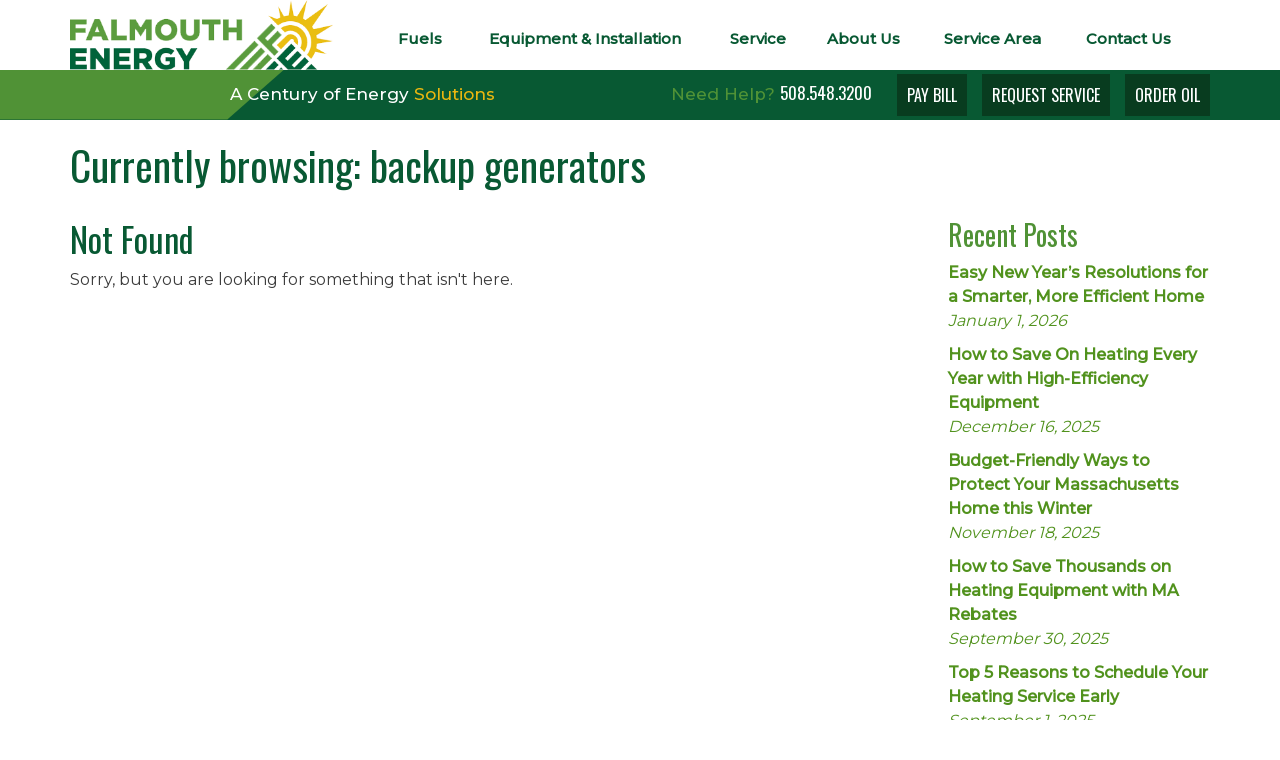

--- FILE ---
content_type: text/html; charset=UTF-8
request_url: https://falmouthenergy.com/tag/backup-generators/
body_size: 8175
content:
<!DOCTYPE html>
<html lang="en">
	<head>
		<meta http-equiv="X-UA-Compatible" content="IE=Edge">
		<meta charset="utf-8">
		<title>backup generators Archives - Falmouth Energy</title>
		<meta name="viewport" content="width=device-width, initial-scale=1.0">
		<meta name="author" content="Consumer Focus Marketing">

		<!-- Google Tag Manager -->
		<script>(function(w,d,s,l,i){w[l]=w[l]||[];w[l].push({'gtm.start':
															  new Date().getTime(),event:'gtm.js'});var f=d.getElementsByTagName(s)[0],
				j=d.createElement(s),dl=l!='dataLayer'?'&l='+l:'';j.async=true;j.src=
					'https://www.googletagmanager.com/gtm.js?id='+i+dl;f.parentNode.insertBefore(j,f);
									})(window,document,'script','dataLayer','GTM-PN77MD9');</script>
		<!-- End Google Tag Manager -->

		<!-- Le styles -->
		<link href="https://fonts.googleapis.com/css?family=Montserrat:300,400,500|Oswald:400,500,700" rel="stylesheet">
		<link href="https://falmouthenergy.com/wp-content/themes/falmouth/css/bootstrap.min.css" rel="stylesheet">

		<link href="https://falmouthenergy.com/wp-content/themes/falmouth/style.css?v=5" rel="stylesheet">
		<!-- HTML5 shim and Respond.js IE8 support of HTML5 elements and media queries -->
		<!--[if lt IE 9]>
<script src="https://falmouthenergy.com/wp-content/themes/falmouth/js/html5shiv.js"></script>
<script src="https://falmouthenergy.com/wp-content/themes/falmouth/js/respond.min.js"></script>
<![endif]-->

		<!-- Fav and touch icons -->

		<!-- FAVICONS -->

		<link rel="apple-touch-icon" sizes="57x57" href="https://falmouthenergy.com/wp-content/themes/falmouth/ico/apple-icon-57x57.png">
		<link rel="apple-touch-icon" sizes="60x60" href="https://falmouthenergy.com/wp-content/themes/falmouth/ico/apple-icon-60x60.png">
		<link rel="apple-touch-icon" sizes="72x72" href="https://falmouthenergy.com/wp-content/themes/falmouth/ico/apple-icon-72x72.png">
		<link rel="apple-touch-icon" sizes="76x76" href="https://falmouthenergy.com/wp-content/themes/falmouth/ico/apple-icon-76x76.png">
		<link rel="apple-touch-icon" sizes="114x114" href="https://falmouthenergy.com/wp-content/themes/falmouth/ico/apple-icon-114x114.png">
		<link rel="apple-touch-icon" sizes="120x120" href="https://falmouthenergy.com/wp-content/themes/falmouth/ico/apple-icon-120x120.png">
		<link rel="apple-touch-icon" sizes="144x144" href="https://falmouthenergy.com/wp-content/themes/falmouth/ico/apple-icon-144x144.png">
		<link rel="apple-touch-icon" sizes="152x152" href="https://falmouthenergy.com/wp-content/themes/falmouth/ico/apple-icon-152x152.png">
		<link rel="apple-touch-icon" sizes="180x180" href="https://falmouthenergy.com/wp-content/themes/falmouth/ico/apple-icon-180x180.png">
		<link rel="icon" type="image/png" sizes="192x192"  href="https://falmouthenergy.com/wp-content/themes/falmouth/ico/android-icon-192x192.png">
		<link rel="icon" type="image/png" sizes="32x32" href="https://falmouthenergy.com/wp-content/themes/falmouth/ico/favicon-32x32.png">
		<link rel="icon" type="image/png" sizes="96x96" href="https://falmouthenergy.com/wp-content/themes/falmouth/ico/favicon-96x96.png">
		<link rel="icon" type="image/png" sizes="16x16" href="https://falmouthenergy.com/wp-content/themes/falmouth/ico/favicon-16x16.png">
		<link rel="manifest" href="https://falmouthenergy.com/wp-content/themes/falmouth/ico/manifest.json">
		<meta name="msapplication-TileColor" content="#ffffff">
		<meta name="msapplication-TileImage" content="/ms-icon-144x144.png">
		<meta name="theme-color" content="#ffffff">


		<link href="https://maxcdn.bootstrapcdn.com/font-awesome/4.7.0/css/font-awesome.min.css" rel="stylesheet">


		<meta name='robots' content='index, follow, max-image-preview:large, max-snippet:-1, max-video-preview:-1' />
	<style>img:is([sizes="auto" i], [sizes^="auto," i]) { contain-intrinsic-size: 3000px 1500px }</style>
	
	<!-- This site is optimized with the Yoast SEO plugin v24.2 - https://yoast.com/wordpress/plugins/seo/ -->
	<meta name="description" content="Need more information about topics like backup generators? Check out these articles from the experts at Falmouth Energy!" />
	<link rel="canonical" href="https://falmouthenergy.com/tag/backup-generators/" />
	<meta property="og:locale" content="en_US" />
	<meta property="og:type" content="article" />
	<meta property="og:title" content="backup generators Archives - Falmouth Energy" />
	<meta property="og:description" content="Need more information about topics like backup generators? Check out these articles from the experts at Falmouth Energy!" />
	<meta property="og:url" content="https://falmouthenergy.com/tag/backup-generators/" />
	<meta property="og:site_name" content="Falmouth Energy" />
	<meta name="twitter:card" content="summary_large_image" />
	<script type="application/ld+json" class="yoast-schema-graph">{"@context":"https://schema.org","@graph":[{"@type":"CollectionPage","@id":"https://falmouthenergy.com/tag/backup-generators/","url":"https://falmouthenergy.com/tag/backup-generators/","name":"backup generators Archives - Falmouth Energy","isPartOf":{"@id":"https://falmouthenergy.com/#website"},"description":"Need more information about topics like backup generators? Check out these articles from the experts at Falmouth Energy!","breadcrumb":{"@id":"https://falmouthenergy.com/tag/backup-generators/#breadcrumb"},"inLanguage":"en-US"},{"@type":"BreadcrumbList","@id":"https://falmouthenergy.com/tag/backup-generators/#breadcrumb","itemListElement":[{"@type":"ListItem","position":1,"name":"Home","item":"https://falmouthenergy.com/"},{"@type":"ListItem","position":2,"name":"backup generators"}]},{"@type":"WebSite","@id":"https://falmouthenergy.com/#website","url":"https://falmouthenergy.com/","name":"Falmouth Energy","description":"Just another WordPress site","potentialAction":[{"@type":"SearchAction","target":{"@type":"EntryPoint","urlTemplate":"https://falmouthenergy.com/?s={search_term_string}"},"query-input":{"@type":"PropertyValueSpecification","valueRequired":true,"valueName":"search_term_string"}}],"inLanguage":"en-US"}]}</script>
	<!-- / Yoast SEO plugin. -->


<link rel="alternate" type="application/rss+xml" title="Falmouth Energy &raquo; backup generators Tag Feed" href="https://falmouthenergy.com/tag/backup-generators/feed/" />
<script type="text/javascript">
/* <![CDATA[ */
window._wpemojiSettings = {"baseUrl":"https:\/\/s.w.org\/images\/core\/emoji\/15.0.3\/72x72\/","ext":".png","svgUrl":"https:\/\/s.w.org\/images\/core\/emoji\/15.0.3\/svg\/","svgExt":".svg","source":{"concatemoji":"https:\/\/falmouthenergy.com\/wp-includes\/js\/wp-emoji-release.min.js?ver=6.7.4"}};
/*! This file is auto-generated */
!function(i,n){var o,s,e;function c(e){try{var t={supportTests:e,timestamp:(new Date).valueOf()};sessionStorage.setItem(o,JSON.stringify(t))}catch(e){}}function p(e,t,n){e.clearRect(0,0,e.canvas.width,e.canvas.height),e.fillText(t,0,0);var t=new Uint32Array(e.getImageData(0,0,e.canvas.width,e.canvas.height).data),r=(e.clearRect(0,0,e.canvas.width,e.canvas.height),e.fillText(n,0,0),new Uint32Array(e.getImageData(0,0,e.canvas.width,e.canvas.height).data));return t.every(function(e,t){return e===r[t]})}function u(e,t,n){switch(t){case"flag":return n(e,"\ud83c\udff3\ufe0f\u200d\u26a7\ufe0f","\ud83c\udff3\ufe0f\u200b\u26a7\ufe0f")?!1:!n(e,"\ud83c\uddfa\ud83c\uddf3","\ud83c\uddfa\u200b\ud83c\uddf3")&&!n(e,"\ud83c\udff4\udb40\udc67\udb40\udc62\udb40\udc65\udb40\udc6e\udb40\udc67\udb40\udc7f","\ud83c\udff4\u200b\udb40\udc67\u200b\udb40\udc62\u200b\udb40\udc65\u200b\udb40\udc6e\u200b\udb40\udc67\u200b\udb40\udc7f");case"emoji":return!n(e,"\ud83d\udc26\u200d\u2b1b","\ud83d\udc26\u200b\u2b1b")}return!1}function f(e,t,n){var r="undefined"!=typeof WorkerGlobalScope&&self instanceof WorkerGlobalScope?new OffscreenCanvas(300,150):i.createElement("canvas"),a=r.getContext("2d",{willReadFrequently:!0}),o=(a.textBaseline="top",a.font="600 32px Arial",{});return e.forEach(function(e){o[e]=t(a,e,n)}),o}function t(e){var t=i.createElement("script");t.src=e,t.defer=!0,i.head.appendChild(t)}"undefined"!=typeof Promise&&(o="wpEmojiSettingsSupports",s=["flag","emoji"],n.supports={everything:!0,everythingExceptFlag:!0},e=new Promise(function(e){i.addEventListener("DOMContentLoaded",e,{once:!0})}),new Promise(function(t){var n=function(){try{var e=JSON.parse(sessionStorage.getItem(o));if("object"==typeof e&&"number"==typeof e.timestamp&&(new Date).valueOf()<e.timestamp+604800&&"object"==typeof e.supportTests)return e.supportTests}catch(e){}return null}();if(!n){if("undefined"!=typeof Worker&&"undefined"!=typeof OffscreenCanvas&&"undefined"!=typeof URL&&URL.createObjectURL&&"undefined"!=typeof Blob)try{var e="postMessage("+f.toString()+"("+[JSON.stringify(s),u.toString(),p.toString()].join(",")+"));",r=new Blob([e],{type:"text/javascript"}),a=new Worker(URL.createObjectURL(r),{name:"wpTestEmojiSupports"});return void(a.onmessage=function(e){c(n=e.data),a.terminate(),t(n)})}catch(e){}c(n=f(s,u,p))}t(n)}).then(function(e){for(var t in e)n.supports[t]=e[t],n.supports.everything=n.supports.everything&&n.supports[t],"flag"!==t&&(n.supports.everythingExceptFlag=n.supports.everythingExceptFlag&&n.supports[t]);n.supports.everythingExceptFlag=n.supports.everythingExceptFlag&&!n.supports.flag,n.DOMReady=!1,n.readyCallback=function(){n.DOMReady=!0}}).then(function(){return e}).then(function(){var e;n.supports.everything||(n.readyCallback(),(e=n.source||{}).concatemoji?t(e.concatemoji):e.wpemoji&&e.twemoji&&(t(e.twemoji),t(e.wpemoji)))}))}((window,document),window._wpemojiSettings);
/* ]]> */
</script>
<style id='wp-emoji-styles-inline-css' type='text/css'>

	img.wp-smiley, img.emoji {
		display: inline !important;
		border: none !important;
		box-shadow: none !important;
		height: 1em !important;
		width: 1em !important;
		margin: 0 0.07em !important;
		vertical-align: -0.1em !important;
		background: none !important;
		padding: 0 !important;
	}
</style>
<link rel='stylesheet' id='wp-block-library-css' href='https://falmouthenergy.com/wp-includes/css/dist/block-library/style.min.css?ver=6.7.4' type='text/css' media='all' />
<style id='classic-theme-styles-inline-css' type='text/css'>
/*! This file is auto-generated */
.wp-block-button__link{color:#fff;background-color:#32373c;border-radius:9999px;box-shadow:none;text-decoration:none;padding:calc(.667em + 2px) calc(1.333em + 2px);font-size:1.125em}.wp-block-file__button{background:#32373c;color:#fff;text-decoration:none}
</style>
<style id='global-styles-inline-css' type='text/css'>
:root{--wp--preset--aspect-ratio--square: 1;--wp--preset--aspect-ratio--4-3: 4/3;--wp--preset--aspect-ratio--3-4: 3/4;--wp--preset--aspect-ratio--3-2: 3/2;--wp--preset--aspect-ratio--2-3: 2/3;--wp--preset--aspect-ratio--16-9: 16/9;--wp--preset--aspect-ratio--9-16: 9/16;--wp--preset--color--black: #000000;--wp--preset--color--cyan-bluish-gray: #abb8c3;--wp--preset--color--white: #ffffff;--wp--preset--color--pale-pink: #f78da7;--wp--preset--color--vivid-red: #cf2e2e;--wp--preset--color--luminous-vivid-orange: #ff6900;--wp--preset--color--luminous-vivid-amber: #fcb900;--wp--preset--color--light-green-cyan: #7bdcb5;--wp--preset--color--vivid-green-cyan: #00d084;--wp--preset--color--pale-cyan-blue: #8ed1fc;--wp--preset--color--vivid-cyan-blue: #0693e3;--wp--preset--color--vivid-purple: #9b51e0;--wp--preset--gradient--vivid-cyan-blue-to-vivid-purple: linear-gradient(135deg,rgba(6,147,227,1) 0%,rgb(155,81,224) 100%);--wp--preset--gradient--light-green-cyan-to-vivid-green-cyan: linear-gradient(135deg,rgb(122,220,180) 0%,rgb(0,208,130) 100%);--wp--preset--gradient--luminous-vivid-amber-to-luminous-vivid-orange: linear-gradient(135deg,rgba(252,185,0,1) 0%,rgba(255,105,0,1) 100%);--wp--preset--gradient--luminous-vivid-orange-to-vivid-red: linear-gradient(135deg,rgba(255,105,0,1) 0%,rgb(207,46,46) 100%);--wp--preset--gradient--very-light-gray-to-cyan-bluish-gray: linear-gradient(135deg,rgb(238,238,238) 0%,rgb(169,184,195) 100%);--wp--preset--gradient--cool-to-warm-spectrum: linear-gradient(135deg,rgb(74,234,220) 0%,rgb(151,120,209) 20%,rgb(207,42,186) 40%,rgb(238,44,130) 60%,rgb(251,105,98) 80%,rgb(254,248,76) 100%);--wp--preset--gradient--blush-light-purple: linear-gradient(135deg,rgb(255,206,236) 0%,rgb(152,150,240) 100%);--wp--preset--gradient--blush-bordeaux: linear-gradient(135deg,rgb(254,205,165) 0%,rgb(254,45,45) 50%,rgb(107,0,62) 100%);--wp--preset--gradient--luminous-dusk: linear-gradient(135deg,rgb(255,203,112) 0%,rgb(199,81,192) 50%,rgb(65,88,208) 100%);--wp--preset--gradient--pale-ocean: linear-gradient(135deg,rgb(255,245,203) 0%,rgb(182,227,212) 50%,rgb(51,167,181) 100%);--wp--preset--gradient--electric-grass: linear-gradient(135deg,rgb(202,248,128) 0%,rgb(113,206,126) 100%);--wp--preset--gradient--midnight: linear-gradient(135deg,rgb(2,3,129) 0%,rgb(40,116,252) 100%);--wp--preset--font-size--small: 13px;--wp--preset--font-size--medium: 20px;--wp--preset--font-size--large: 36px;--wp--preset--font-size--x-large: 42px;--wp--preset--spacing--20: 0.44rem;--wp--preset--spacing--30: 0.67rem;--wp--preset--spacing--40: 1rem;--wp--preset--spacing--50: 1.5rem;--wp--preset--spacing--60: 2.25rem;--wp--preset--spacing--70: 3.38rem;--wp--preset--spacing--80: 5.06rem;--wp--preset--shadow--natural: 6px 6px 9px rgba(0, 0, 0, 0.2);--wp--preset--shadow--deep: 12px 12px 50px rgba(0, 0, 0, 0.4);--wp--preset--shadow--sharp: 6px 6px 0px rgba(0, 0, 0, 0.2);--wp--preset--shadow--outlined: 6px 6px 0px -3px rgba(255, 255, 255, 1), 6px 6px rgba(0, 0, 0, 1);--wp--preset--shadow--crisp: 6px 6px 0px rgba(0, 0, 0, 1);}:where(.is-layout-flex){gap: 0.5em;}:where(.is-layout-grid){gap: 0.5em;}body .is-layout-flex{display: flex;}.is-layout-flex{flex-wrap: wrap;align-items: center;}.is-layout-flex > :is(*, div){margin: 0;}body .is-layout-grid{display: grid;}.is-layout-grid > :is(*, div){margin: 0;}:where(.wp-block-columns.is-layout-flex){gap: 2em;}:where(.wp-block-columns.is-layout-grid){gap: 2em;}:where(.wp-block-post-template.is-layout-flex){gap: 1.25em;}:where(.wp-block-post-template.is-layout-grid){gap: 1.25em;}.has-black-color{color: var(--wp--preset--color--black) !important;}.has-cyan-bluish-gray-color{color: var(--wp--preset--color--cyan-bluish-gray) !important;}.has-white-color{color: var(--wp--preset--color--white) !important;}.has-pale-pink-color{color: var(--wp--preset--color--pale-pink) !important;}.has-vivid-red-color{color: var(--wp--preset--color--vivid-red) !important;}.has-luminous-vivid-orange-color{color: var(--wp--preset--color--luminous-vivid-orange) !important;}.has-luminous-vivid-amber-color{color: var(--wp--preset--color--luminous-vivid-amber) !important;}.has-light-green-cyan-color{color: var(--wp--preset--color--light-green-cyan) !important;}.has-vivid-green-cyan-color{color: var(--wp--preset--color--vivid-green-cyan) !important;}.has-pale-cyan-blue-color{color: var(--wp--preset--color--pale-cyan-blue) !important;}.has-vivid-cyan-blue-color{color: var(--wp--preset--color--vivid-cyan-blue) !important;}.has-vivid-purple-color{color: var(--wp--preset--color--vivid-purple) !important;}.has-black-background-color{background-color: var(--wp--preset--color--black) !important;}.has-cyan-bluish-gray-background-color{background-color: var(--wp--preset--color--cyan-bluish-gray) !important;}.has-white-background-color{background-color: var(--wp--preset--color--white) !important;}.has-pale-pink-background-color{background-color: var(--wp--preset--color--pale-pink) !important;}.has-vivid-red-background-color{background-color: var(--wp--preset--color--vivid-red) !important;}.has-luminous-vivid-orange-background-color{background-color: var(--wp--preset--color--luminous-vivid-orange) !important;}.has-luminous-vivid-amber-background-color{background-color: var(--wp--preset--color--luminous-vivid-amber) !important;}.has-light-green-cyan-background-color{background-color: var(--wp--preset--color--light-green-cyan) !important;}.has-vivid-green-cyan-background-color{background-color: var(--wp--preset--color--vivid-green-cyan) !important;}.has-pale-cyan-blue-background-color{background-color: var(--wp--preset--color--pale-cyan-blue) !important;}.has-vivid-cyan-blue-background-color{background-color: var(--wp--preset--color--vivid-cyan-blue) !important;}.has-vivid-purple-background-color{background-color: var(--wp--preset--color--vivid-purple) !important;}.has-black-border-color{border-color: var(--wp--preset--color--black) !important;}.has-cyan-bluish-gray-border-color{border-color: var(--wp--preset--color--cyan-bluish-gray) !important;}.has-white-border-color{border-color: var(--wp--preset--color--white) !important;}.has-pale-pink-border-color{border-color: var(--wp--preset--color--pale-pink) !important;}.has-vivid-red-border-color{border-color: var(--wp--preset--color--vivid-red) !important;}.has-luminous-vivid-orange-border-color{border-color: var(--wp--preset--color--luminous-vivid-orange) !important;}.has-luminous-vivid-amber-border-color{border-color: var(--wp--preset--color--luminous-vivid-amber) !important;}.has-light-green-cyan-border-color{border-color: var(--wp--preset--color--light-green-cyan) !important;}.has-vivid-green-cyan-border-color{border-color: var(--wp--preset--color--vivid-green-cyan) !important;}.has-pale-cyan-blue-border-color{border-color: var(--wp--preset--color--pale-cyan-blue) !important;}.has-vivid-cyan-blue-border-color{border-color: var(--wp--preset--color--vivid-cyan-blue) !important;}.has-vivid-purple-border-color{border-color: var(--wp--preset--color--vivid-purple) !important;}.has-vivid-cyan-blue-to-vivid-purple-gradient-background{background: var(--wp--preset--gradient--vivid-cyan-blue-to-vivid-purple) !important;}.has-light-green-cyan-to-vivid-green-cyan-gradient-background{background: var(--wp--preset--gradient--light-green-cyan-to-vivid-green-cyan) !important;}.has-luminous-vivid-amber-to-luminous-vivid-orange-gradient-background{background: var(--wp--preset--gradient--luminous-vivid-amber-to-luminous-vivid-orange) !important;}.has-luminous-vivid-orange-to-vivid-red-gradient-background{background: var(--wp--preset--gradient--luminous-vivid-orange-to-vivid-red) !important;}.has-very-light-gray-to-cyan-bluish-gray-gradient-background{background: var(--wp--preset--gradient--very-light-gray-to-cyan-bluish-gray) !important;}.has-cool-to-warm-spectrum-gradient-background{background: var(--wp--preset--gradient--cool-to-warm-spectrum) !important;}.has-blush-light-purple-gradient-background{background: var(--wp--preset--gradient--blush-light-purple) !important;}.has-blush-bordeaux-gradient-background{background: var(--wp--preset--gradient--blush-bordeaux) !important;}.has-luminous-dusk-gradient-background{background: var(--wp--preset--gradient--luminous-dusk) !important;}.has-pale-ocean-gradient-background{background: var(--wp--preset--gradient--pale-ocean) !important;}.has-electric-grass-gradient-background{background: var(--wp--preset--gradient--electric-grass) !important;}.has-midnight-gradient-background{background: var(--wp--preset--gradient--midnight) !important;}.has-small-font-size{font-size: var(--wp--preset--font-size--small) !important;}.has-medium-font-size{font-size: var(--wp--preset--font-size--medium) !important;}.has-large-font-size{font-size: var(--wp--preset--font-size--large) !important;}.has-x-large-font-size{font-size: var(--wp--preset--font-size--x-large) !important;}
:where(.wp-block-post-template.is-layout-flex){gap: 1.25em;}:where(.wp-block-post-template.is-layout-grid){gap: 1.25em;}
:where(.wp-block-columns.is-layout-flex){gap: 2em;}:where(.wp-block-columns.is-layout-grid){gap: 2em;}
:root :where(.wp-block-pullquote){font-size: 1.5em;line-height: 1.6;}
</style>
<link rel="https://api.w.org/" href="https://falmouthenergy.com/wp-json/" /><link rel="alternate" title="JSON" type="application/json" href="https://falmouthenergy.com/wp-json/wp/v2/tags/35" /><link rel="EditURI" type="application/rsd+xml" title="RSD" href="https://falmouthenergy.com/xmlrpc.php?rsd" />
<meta name="generator" content="WordPress 6.7.4" />
<style type="text/css">.broken_link, a.broken_link {
	text-decoration: line-through;
}</style>	</head>
	<body class="archive tag tag-backup-generators tag-35">
		<!-- Google Tag Manager (noscript) -->
		<noscript><iframe src="https://www.googletagmanager.com/ns.html?id=GTM-PN77MD9"
						  height="0" width="0" style="display:none;visibility:hidden"></iframe></noscript>
		<!-- End Google Tag Manager (noscript) -->

		<header>

<!-- 			<div class="top-header-banner">
				<div class="container">
					<div class="row justify-content-center">
						<div class="col-md-12">
							<strong>Vote for Falmouth Energy as Best Energy Company in Best of the Upper Cape 2023</strong>
							<p>
								We’re honored to be in the final round of voting for Best Energy Company in Best of the Upper Cape 2023! Please vote for us once a day by clicking the button below. Voting ends July 16th!
							</p>
							<a href="https://bestoftheuppercape.com/2023-best-of-the-upper-cape-pet-home-care/" class="btn btn-primary" target="_blank" rel="noreferrer">VOTE FOR US</a>
						</div>
					</div>
				</div>
			</div> -->


			<div class="container logoArea">
				<div class="row">
					<div class="col-md-3 text-center">
						<a href="https://falmouthenergy.com/"><img style="max-height: 90px;" src="https://falmouthenergy.com/wp-content/themes/falmouth/img/falmouth-energy-logo.png" alt="Falmouth Energy Logo"/></a>
					</div>
					<div class="col-md-9">
						<div class="navbar navbar-default" role="navigation">
							<div class="navbar-header">
								<div class="navbar-header">
									<button type="button" class="navbar-toggle" data-toggle="collapse" data-target=".navbar-ex1-collapse">
										MENU &nbsp;<span class="glyphicon glyphicon-chevron-down"></span>
									</button>
								</div> <!-- /navbar-header -->
								<div class="collapse navbar-collapse navbar-ex1-collapse"><ul id="main-menu" class="nav navbar-nav"><li itemscope="itemscope" itemtype="https://www.schema.org/SiteNavigationElement" id="menu-item-8" class="menu-item menu-item-type-post_type menu-item-object-page menu-item-has-children dropdown menu-item-8 nav-item"><a title="Fuels" href="https://falmouthenergy.com/fuels/" data-hover="dropdown" aria-haspopup="true" aria-expanded="false" class="dropdown-toggle nav-link" id="menu-item-dropdown-8">Fuels</a>
<ul class="dropdown-menu" aria-labelledby="menu-item-dropdown-8" role="menu">
	<li itemscope="itemscope" itemtype="https://www.schema.org/SiteNavigationElement" id="menu-item-1028" class="visible-xs menu-item menu-item-type-post_type menu-item-object-page menu-item-1028 nav-item"><a title="Fuels - Main" href="https://falmouthenergy.com/fuels/" class="dropdown-item">Fuels &#8211; Main</a></li>
	<li itemscope="itemscope" itemtype="https://www.schema.org/SiteNavigationElement" id="menu-item-100" class="menu-item menu-item-type-post_type menu-item-object-page menu-item-100 nav-item"><a title="Heating Oil Delivery" href="https://falmouthenergy.com/fuels/heating-oil-delivery/" class="dropdown-item">Heating Oil Delivery</a></li>
	<li itemscope="itemscope" itemtype="https://www.schema.org/SiteNavigationElement" id="menu-item-103" class="menu-item menu-item-type-post_type menu-item-object-page menu-item-103 nav-item"><a title="Why Bioheat® Fuel" href="https://falmouthenergy.com/fuels/why-bioheat/" class="dropdown-item">Why Bioheat® Fuel</a></li>
	<li itemscope="itemscope" itemtype="https://www.schema.org/SiteNavigationElement" id="menu-item-99" class="menu-item menu-item-type-post_type menu-item-object-page menu-item-99 nav-item"><a title="Automatic Delivery" href="https://falmouthenergy.com/fuels/automatic-delivery/" class="dropdown-item">Automatic Delivery</a></li>
	<li itemscope="itemscope" itemtype="https://www.schema.org/SiteNavigationElement" id="menu-item-104" class="menu-item menu-item-type-post_type menu-item-object-page menu-item-104 nav-item"><a title="Diesel Delivery" href="https://falmouthenergy.com/fuels/diesel-delivery/" class="dropdown-item">Diesel Delivery</a></li>
	<li itemscope="itemscope" itemtype="https://www.schema.org/SiteNavigationElement" id="menu-item-101" class="menu-item menu-item-type-post_type menu-item-object-page menu-item-101 nav-item"><a title="Payment Options" href="https://falmouthenergy.com/fuels/payment-options/" class="dropdown-item">Payment Options</a></li>
	<li itemscope="itemscope" itemtype="https://www.schema.org/SiteNavigationElement" id="menu-item-105" class="menu-item menu-item-type-post_type menu-item-object-page menu-item-105 nav-item"><a title="Tank Services" href="https://falmouthenergy.com/fuels/tank-services/" class="dropdown-item">Tank Services</a></li>
	<li itemscope="itemscope" itemtype="https://www.schema.org/SiteNavigationElement" id="menu-item-185" class="menu-item menu-item-type-post_type menu-item-object-page menu-item-185 nav-item"><a title="Order Oil" href="https://falmouthenergy.com/request-oil-delivery/" class="dropdown-item">Order Oil</a></li>
</ul>
</li>
<li itemscope="itemscope" itemtype="https://www.schema.org/SiteNavigationElement" id="menu-item-92" class="menu-item menu-item-type-post_type menu-item-object-page menu-item-has-children dropdown menu-item-92 nav-item"><a title="Equipment &#038; Installation" href="https://falmouthenergy.com/equipment-installation/" data-hover="dropdown" aria-haspopup="true" aria-expanded="false" class="dropdown-toggle nav-link" id="menu-item-dropdown-92">Equipment &#038; Installation</a>
<ul class="dropdown-menu" aria-labelledby="menu-item-dropdown-92" role="menu">
	<li itemscope="itemscope" itemtype="https://www.schema.org/SiteNavigationElement" id="menu-item-1027" class="visible-xs menu-item menu-item-type-post_type menu-item-object-page menu-item-1027 nav-item"><a title="Equipment &amp; Installation - Main" href="https://falmouthenergy.com/equipment-installation/" class="dropdown-item">Equipment &#038; Installation &#8211; Main</a></li>
	<li itemscope="itemscope" itemtype="https://www.schema.org/SiteNavigationElement" id="menu-item-93" class="menu-item menu-item-type-post_type menu-item-object-page menu-item-93 nav-item"><a title="Boilers" href="https://falmouthenergy.com/equipment-installation/boilers/" class="dropdown-item">Boilers</a></li>
	<li itemscope="itemscope" itemtype="https://www.schema.org/SiteNavigationElement" id="menu-item-1218" class="menu-item menu-item-type-post_type menu-item-object-page menu-item-1218 nav-item"><a title="Heating Oil Systems" href="https://falmouthenergy.com/equipment-installation/heating-oil-system-service/" class="dropdown-item">Heating Oil Systems</a></li>
	<li itemscope="itemscope" itemtype="https://www.schema.org/SiteNavigationElement" id="menu-item-94" class="menu-item menu-item-type-post_type menu-item-object-page menu-item-94 nav-item"><a title="Ductless Air Conditioning" href="https://falmouthenergy.com/equipment-installation/ductless-air-conditioning/" class="dropdown-item">Ductless Air Conditioning</a></li>
	<li itemscope="itemscope" itemtype="https://www.schema.org/SiteNavigationElement" id="menu-item-98" class="menu-item menu-item-type-post_type menu-item-object-page menu-item-98 nav-item"><a title="Water Heaters" href="https://falmouthenergy.com/equipment-installation/water-heaters/" class="dropdown-item">Water Heaters</a></li>
	<li itemscope="itemscope" itemtype="https://www.schema.org/SiteNavigationElement" id="menu-item-1388" class="menu-item menu-item-type-post_type menu-item-object-page menu-item-1388 nav-item"><a title="Furnaces" href="https://falmouthenergy.com/equipment-installation/furnaces/" class="dropdown-item">Furnaces</a></li>
	<li itemscope="itemscope" itemtype="https://www.schema.org/SiteNavigationElement" id="menu-item-96" class="menu-item menu-item-type-post_type menu-item-object-page menu-item-96 nav-item"><a title="Home Air Quality" href="https://falmouthenergy.com/equipment-installation/home-air-quality/" class="dropdown-item">Home Air Quality</a></li>
	<li itemscope="itemscope" itemtype="https://www.schema.org/SiteNavigationElement" id="menu-item-97" class="menu-item menu-item-type-post_type menu-item-object-page menu-item-97 nav-item"><a title="Specials / Rebates" href="https://falmouthenergy.com/equipment-installation/specials-rebates/" class="dropdown-item">Specials / Rebates</a></li>
	<li itemscope="itemscope" itemtype="https://www.schema.org/SiteNavigationElement" id="menu-item-184" class="menu-item menu-item-type-post_type menu-item-object-page menu-item-184 nav-item"><a title="Request Quote" href="https://falmouthenergy.com/request-quote/" class="dropdown-item">Request Quote</a></li>
</ul>
</li>
<li itemscope="itemscope" itemtype="https://www.schema.org/SiteNavigationElement" id="menu-item-106" class="menu-item menu-item-type-post_type menu-item-object-page menu-item-has-children dropdown menu-item-106 nav-item"><a title="Service" href="https://falmouthenergy.com/service/" data-hover="dropdown" aria-haspopup="true" aria-expanded="false" class="dropdown-toggle nav-link" id="menu-item-dropdown-106">Service</a>
<ul class="dropdown-menu" aria-labelledby="menu-item-dropdown-106" role="menu">
	<li itemscope="itemscope" itemtype="https://www.schema.org/SiteNavigationElement" id="menu-item-1029" class="visible-xs menu-item menu-item-type-post_type menu-item-object-page menu-item-1029 nav-item"><a title="Service - Main" href="https://falmouthenergy.com/service/" class="dropdown-item">Service &#8211; Main</a></li>
	<li itemscope="itemscope" itemtype="https://www.schema.org/SiteNavigationElement" id="menu-item-108" class="menu-item menu-item-type-post_type menu-item-object-page menu-item-108 nav-item"><a title="Efficiency Service Plans" href="https://falmouthenergy.com/service/efficiency-service-plans/" class="dropdown-item">Efficiency Service Plans</a></li>
	<li itemscope="itemscope" itemtype="https://www.schema.org/SiteNavigationElement" id="menu-item-107" class="menu-item menu-item-type-post_type menu-item-object-page menu-item-107 nav-item"><a title="24-Hour Emergency Service" href="https://falmouthenergy.com/service/24-hour-emergency-service/" class="dropdown-item">24-Hour Emergency Service</a></li>
	<li itemscope="itemscope" itemtype="https://www.schema.org/SiteNavigationElement" id="menu-item-1866" class="menu-item menu-item-type-post_type menu-item-object-page menu-item-1866 nav-item"><a title="Furnace Service &amp; Repair" href="https://falmouthenergy.com/furnace-service-repair/" class="dropdown-item">Furnace Service &#038; Repair</a></li>
	<li itemscope="itemscope" itemtype="https://www.schema.org/SiteNavigationElement" id="menu-item-1897" class="menu-item menu-item-type-post_type menu-item-object-page menu-item-1897 nav-item"><a title="Boiler Service &amp; Repair" href="https://falmouthenergy.com/service/boiler-service-repair/" class="dropdown-item">Boiler Service &#038; Repair</a></li>
	<li itemscope="itemscope" itemtype="https://www.schema.org/SiteNavigationElement" id="menu-item-1924" class="menu-item menu-item-type-post_type menu-item-object-page menu-item-1924 nav-item"><a title="A/C Service &amp; Repairs" href="https://falmouthenergy.com/service/ac-service-repair/" class="dropdown-item">A/C Service &#038; Repairs</a></li>
	<li itemscope="itemscope" itemtype="https://www.schema.org/SiteNavigationElement" id="menu-item-109" class="menu-item menu-item-type-post_type menu-item-object-page menu-item-109 nav-item"><a title="Request Service" href="https://falmouthenergy.com/service/request-service/" class="dropdown-item">Request Service</a></li>
	<li itemscope="itemscope" itemtype="https://www.schema.org/SiteNavigationElement" id="menu-item-110" class="menu-item menu-item-type-post_type menu-item-object-page menu-item-110 nav-item"><a title="Troubleshooting" href="https://falmouthenergy.com/service/troubleshooting/" class="dropdown-item">Troubleshooting</a></li>
</ul>
</li>
<li itemscope="itemscope" itemtype="https://www.schema.org/SiteNavigationElement" id="menu-item-111" class="menu-item menu-item-type-post_type menu-item-object-page menu-item-has-children dropdown menu-item-111 nav-item"><a title="About Us" href="https://falmouthenergy.com/about-us/" data-hover="dropdown" aria-haspopup="true" aria-expanded="false" class="dropdown-toggle nav-link" id="menu-item-dropdown-111">About Us</a>
<ul class="dropdown-menu" aria-labelledby="menu-item-dropdown-111" role="menu">
	<li itemscope="itemscope" itemtype="https://www.schema.org/SiteNavigationElement" id="menu-item-1026" class="visible-xs menu-item menu-item-type-post_type menu-item-object-page menu-item-1026 nav-item"><a title="About - Main" href="https://falmouthenergy.com/about-us/" class="dropdown-item">About &#8211; Main</a></li>
	<li itemscope="itemscope" itemtype="https://www.schema.org/SiteNavigationElement" id="menu-item-115" class="menu-item menu-item-type-post_type menu-item-object-page menu-item-115 nav-item"><a title="Why Choose Falmouth Energy" href="https://falmouthenergy.com/about-us/why-choose-falmouth/" class="dropdown-item">Why Choose Falmouth Energy</a></li>
	<li itemscope="itemscope" itemtype="https://www.schema.org/SiteNavigationElement" id="menu-item-114" class="menu-item menu-item-type-post_type menu-item-object-page menu-item-114 nav-item"><a title="Testimonials" href="https://falmouthenergy.com/about-us/testimonials/" class="dropdown-item">Testimonials</a></li>
	<li itemscope="itemscope" itemtype="https://www.schema.org/SiteNavigationElement" id="menu-item-112" class="menu-item menu-item-type-post_type menu-item-object-page current_page_parent menu-item-112 nav-item"><a title="Blog" href="https://falmouthenergy.com/about-us/blog/" class="dropdown-item">Blog</a></li>
	<li itemscope="itemscope" itemtype="https://www.schema.org/SiteNavigationElement" id="menu-item-113" class="menu-item menu-item-type-post_type menu-item-object-page menu-item-113 nav-item"><a title="FAQs" href="https://falmouthenergy.com/about-us/faqs/" class="dropdown-item">FAQs</a></li>
	<li itemscope="itemscope" itemtype="https://www.schema.org/SiteNavigationElement" id="menu-item-175" class="menu-item menu-item-type-post_type menu-item-object-page menu-item-175 nav-item"><a title="Contact Us" href="https://falmouthenergy.com/contact-us/" class="dropdown-item">Contact Us</a></li>
</ul>
</li>
<li itemscope="itemscope" itemtype="https://www.schema.org/SiteNavigationElement" id="menu-item-117" class="menu-item menu-item-type-post_type menu-item-object-page menu-item-117 nav-item"><a title="Service Area" href="https://falmouthenergy.com/service-area/" class="nav-link">Service Area</a></li>
<li itemscope="itemscope" itemtype="https://www.schema.org/SiteNavigationElement" id="menu-item-116" class="menu-item menu-item-type-post_type menu-item-object-page menu-item-116 nav-item"><a title="Contact Us" href="https://falmouthenergy.com/contact-us/" class="nav-link">Contact Us</a></li>
</ul></div>							</div> <!-- /navbar-header -->
						</div> <!-- /navbar-default -->
					</div>
				</div>
			</div>
			</div>

		</header>
	<div class="light-green right-angle-header hidden-sm hidden-xs"></div>
	<div class="dark-green ">
		<div class="container">
			<div class="row home-header">
				<div class="col-md-6 hidden-xs">
					<p class="_home-header-tagline">A Century of Energy <span class="yellow">Solutions</span></p>
				</div>
				<div class="col-md-6 col-xs-12 text-right">
					<p class="_home-header-help">Need Help? <span class="_home-header-phone"><a href="tel:5085483200"> 508.548.3200</a></span>
						<a class="btn btn-default" href="https://quickclick.com/r/ycyioyzmx28pavtajpzo3wjrrqdrad" style="
																									  margin: 0 0 0 20px;
																									  background: #083c1f;
																									  padding: 10px;
																									  border-radius: 0;
																									  border:none;
																									  " target="_blank">PAY BILL</a> <a class="btn btn-default" href="https://falmouthenergy.com/service/request-service/" style="margin: 0 0 0 10px; background: #083c1f; padding: 10px; border-radius: 0; border:none;">REQUEST SERVICE</a> <a class="btn btn-default btn-order" href="https://falmouthenergy.com/request-oil-delivery/" style="margin: 0 0 0 10px; background: #083c1f; padding: 10px; border-radius: 0; border:none;">ORDER OIL</a></p>
				</div>
			</div>
		</div>
	</div>    
<main id="main" class="site-main">
    <div id="primary" class="wrapper container">
        <div class="row">
            <div class="col-md-12">
            <h1>Currently browsing: backup generators</h1>
            </div>
        </div>
        <div class="row">
            <div class="col-md-9">
                
                  <h2>Not Found</h2>
                  <p>Sorry, but you are looking for something that isn't here.</p>

                
            </div>
            <div class="col-md-3">
                <h3>Recent Posts</h3>
<div>
	
		<a class="none" href="https://falmouthenergy.com/home-new-years-resolutions/">
<div class="blogSide"><b> Easy New Year’s Resolutions for a Smarter, More Efficient Home</b><br>
	<em>January 1, 2026</em></a></div>
<a class="none" href="https://falmouthenergy.com/save-with-high-efficiency-equipment/">
<div class="blogSide"><b> How to Save On Heating Every Year with High-Efficiency Equipment</b><br>
	<em>December 16, 2025</em></a></div>
<a class="none" href="https://falmouthenergy.com/prep-home-for-winter/">
<div class="blogSide"><b> Budget-Friendly Ways to Protect Your Massachusetts Home this Winter</b><br>
	<em>November 18, 2025</em></a></div>
<a class="none" href="https://falmouthenergy.com/save-thousands-ma-rebates/">
<div class="blogSide"><b> How to Save Thousands on Heating Equipment with MA Rebates</b><br>
	<em>September 30, 2025</em></a></div>
<a class="none" href="https://falmouthenergy.com/why-schedule-heating-tune-up-early/">
<div class="blogSide"><b> Top 5 Reasons to Schedule Your Heating Service Early</b><br>
	<em>September 1, 2025</em></a></div>
   

   <p style="text-align: center; margin-top: 10px;"> <a href="https://falmouthenergy.com/about-us/blog/" class="btn btn-default">View All</a></p>

</div>            </div>
        </div>
    </div>
</main> 
<!-- FOOTER -->

<footer>

<div class="container">
  <div class="row">

    <div class="col-sm-3">
      <h3>Contact</h3>
      <p>21 North Main St.<br/>
        PO Box 607<br/>
        Falmouth, MA 02541<br/><br/>
      <a href="tel:5085483200">508.548.3200</a>
      </p>
    </div>

    <div class="col-sm-6 hidden-xs">
      <h3>Latest Posts</h3>
            <div class="latest-news">
                <div class="postname"><a class="none" href="https://falmouthenergy.com/home-new-years-resolutions/">
        <b> Easy New Year’s Resolutions for a Smarter, More Efficient Home</b></a></div>
                 <div class="postname"><a class="none" href="https://falmouthenergy.com/save-with-high-efficiency-equipment/">
        <b> How to Save On Heating Every Year with High-Efficiency Equipment</b></a></div>
                 <div class="postname"><a class="none" href="https://falmouthenergy.com/prep-home-for-winter/">
        <b> Budget-Friendly Ways to Protect Your Massachusetts Home this Winter</b></a></div>
                 <div class="postname"><a class="none" href="https://falmouthenergy.com/save-thousands-ma-rebates/">
        <b> How to Save Thousands on Heating Equipment with MA Rebates</b></a></div>
        
      </div>
    </div>

    <div class="col-sm-3 centerText">
      <ul class="list-inline list-unstyled text-center social">
        <li><a href="https://www.facebook.com/FalmouthEnergy/" target="_blank"><img style="max-width: 35px" src="https://falmouthenergy.com/wp-content/themes/falmouth/img/facebook.png" alt="Facebook"></a></li>
        <li><a href="https://twitter.com/FalmouthEnergy" target="_blank"><img style="max-width: 35px" src="https://falmouthenergy.com/wp-content/themes/falmouth/img/twitter.png" alt="Twitter"></a></li>
        <li><a href="https://www.youtube.com/watch?v=5DXR8XdwSHE" target="_blank"><img style="max-width: 35px" src="https://falmouthenergy.com/wp-content/themes/falmouth/img/youtube.png" alt="Youtube"></a></li>
      </ul>
      <a class="btn btn-default" href="https://eepurl.com/b17JqX" target="_blank">Join Our Mailing List</a>
      <br/><br/>
      <p class="small text-center">
        &copy; 2026 Falmouth Energy<br/>Site by: <a href="https://consumerfocusmarketing.com" target="_blank">Consumer Focus</a>
      </p>
    </div>

  </div>
</div>


</footer>






<!-- SCRIPTS -->

	<!-- jQuery (necessary for Bootstrap's JavaScript plugins) -->
    <script src="https://code.jquery.com/jquery.js"></script>
    <!-- Include all compiled plugins (below), or include individual files as needed -->
    <script src="https://falmouthenergy.com/wp-content/themes/falmouth/js/bootstrap.min.js"></script>
    <!-- Optionally enable responsive features in IE8
    // <script src="https://falmouthenergy.com/wp-content/themes/falmouth/js/respond.min.js"></script>-->


  	<script>

    	$('.trigger_button').dropdown();

  	 $(function() {
    $('#main-menu>li').each(function() {
        if ( $(this).children('ul').size() > 0 ) {
          if ($(window).width() <= 768) {
            $('a', this).attr('data-toggle', 'dropdown');
            $('a',this).attr('data-target', 'dropdown-toggle');
            $('a', this).addClass('trigger_button');
            $('.dropdown-menu a', this).attr('data-toggle', '');
          } else {
            $('a', this).attr('data-toggle', '');
          }
        }
        });
    });

        $(window).resize(function() {
        if ($(window).width() < 768) {
          $('a', this).attr('data-toggle', 'dropdown');
          $('a',this).attr('data-target', 'dropdown-toggle');
          $('a', this).addClass('trigger_button');
          $('.dropdown-menu a', this).attr('data-toggle', '');
        }
       else {
         $('a', this).attr('data-toggle', '');
       }
      });


    </script>
    </body>
</html>


--- FILE ---
content_type: text/css
request_url: https://falmouthenergy.com/wp-content/themes/falmouth/style.css?v=5
body_size: 2905
content:
/*
Theme Name: Falmouth Energy
Theme URI: 
Author: Consumer Focus Marketing
Author URI: https://consumerfocusmarketing.com/
Description: 
Version: 1.0
License: GNU General Public License v2 or later
License URI: http://www.gnu.org/licenses/gpl-2.0.html
Tags: 
Text Domain: 

This theme, like WordPress, is licensed under the GPL.
Use it to make something cool, have fun, and share what you've learned with others.

light green 509236
dark green 085933
gold  eab710
*/


  
/*DEFAULTS*/

body{overflow-x: hidden; font-size: 16px; line-height: 1.5; font-weight: 400; font-family:'Montserrat', sans-serif; color: #3c3c3c; }
img {max-width: 100%;height: auto;}
img.alignright { float: right; margin: 0 0 1em 1em; }
img.alignleft { float: left; margin: 0 1em 1em 0; }
img.aligncenter { display: block; margin-left: auto; margin-right: auto; }
a img:hover {opacity: .8;}
.alignright { float: right; }
.alignleft { float: left; }
.aligncenter { display: block; margin-left: auto; margin-right: auto; }
.mainContent img.aligncenter {width: auto;}
a{color: #51921d;}
h1, h2, h3, h4 {
    font-family: 'Oswald', sans-serif;
    font-weight: 300;
    
}
h3{
	color: #509236;
}

.strong {
    font-weight: 500;
}
.btn {
    border-radius: 14px;
    font-weight: 500;
    padding: 10px 30px;
    font-family: 'Oswald', sans-serif;
    font-weight: 300;
	margin-bottom: .25rem;
}

.pad20top {
    padding-top: 20px;
}
.pad20bottom {
    padding-bottom: 20px;
}
.pad50top {
    padding-top: 50px;
}
.pad50bottom {
    padding-bottom: 50px;
}
.pad100top {
    padding-top: 100px;
}
.pad100bottom {
    padding-bottom: 100px;
}

.centerText{
	text-align: center;
}
.yellow{
    color: #eab710;
}

.dark-green{
    background: #085933;
}
.light-green{
    background: #509236;
}
.gradient{
    background-image: linear-gradient(#e6e6e6, #fff);
}




@media (max-width: 768px) {
  .row .col-sm-2, .row .col-sm-3, .row .col-sm-4, .row .col-sm-5, .row .col-sm-6, .row .col-sm-7, .row .col-sm-8, .row .col-md-2, .row .col-md-3, .row .col-md-4, .row .col-md-5, .row .col-md-6, .row .col-md-7, .row .col-md-8, .row .col-lg-2, .row .col-lg-3, .row .col-lg-4, .row .col-lg-5, .row .col-lg-6, .row .col-lg-7, .row .col-lg-8{
    margin-top: 10px;
  }

}
.clear{
	clear:both;
	float:none;
}
/*p, a {
    font-family: 'Montserrat', sans-serif;
}*/





/** LINKS **/

a[href^="tel:"] {
  color: inherit;
  text-decoration: none;
}

a[href^="mailto:"] {
  color: inherit;
  text-decoration: none;
}


/** HEADER **/

@media (min-width: 992px) and (max-width: 1200px) {
    p._home-header-tagline {
        margin-left: 50px !important;
    }
}

@media (max-width: 992px) {
    p._home-header-tagline {
        margin-left: auto;
    }
}

@media (max-width: 768px) {
    ._home-header-phone {
        display: block;
        margin-bottom: 15px;
    }
}
.row.home-header {
    padding: 0;
    display: flex;
    align-items: center;
}

p._home-header-help {
    margin: 0;
}

p._home-header-tagline {
    margin: 0;
    margin-left: 160px;
}

.right-angle-header{
    width: 22.2%;
    background: #509236;
    height: 50px;
    position: absolute;
    -webkit-clip-path: polygon(0 0, 100% 0, 80% 100%, 80% 100%, 0 100%);
    clip-path: polygon(0 0, 100% 0, 80% 100%, 80% 100%, 0 100%);
}

/**NAV BAR**/

.caret{
    display: none;
}

.dropdown-menu>li>a{
	padding: 5px 20px;
	font-size: 14px;
}

.dropdown-menu>.active>a {
    background: #efefef;
}

@media (min-width: 768px) {
    .dropdown .dropdown-submenu:hover .dropdown-menu{display: block;}
    .dropdown:hover>.dropdown-menu {display: block;}

}




@media (min-width: 768px) {
    .navbar .navbar-inner { padding: 0;}
    #main-menu {
        padding-top:20px;
        margin: 0;
        display: table !important;
        width: 100%;
        font-size: 15px !important;
        font-weight: 700;
        }
    .navbar .nav > li {
        display: table-cell;
       /* width: 1%;*/
        float: none;
        text-align: center;}
    .navbar .nav li:first-child a {
        border-left: 0;
        border-radius: 0; }
    .navbar .nav li:last-child a {
        border-right: 0;
        border-radius: 0;}
}.dropdown-menu>li>a {
    font-weight: 700 !important;
}

.navbar-default {
	margin: 0 auto;
	border-radius: 0%;
    border-color: transparent;
}

.navbar-toggle {
    width: 100%;
    background-color: #509236;
    margin: 0 auto;
	color: #fff;
    border-radius: 15px;
    border: none;
    margin-top: 15px;
    margin-bottom: 5px;
}



/** FRONT PAGE **/
.home-header{
    min-height: 50px;
    padding-top:12px;
}
._home-header-tagline{
    margin-left: 140px;
    color: #fff;
    font-weight: 500;
    font-size: 17px;
}
._home-header-tagline{
    color: #fff;
    font-weight: 500;
    font-size: 17px;
}
._home-header-help {
    color: #509236;
    font-weight: 500;
    font-size: 17px;
}
._home-header-phone {
    color: #fff;
    font-weight: 300;
    font-size: 17px;
    font-family: 'Oswald', sans-serif;
}

.heroImg {
    background: url('img/capecodhero.jpg');
    background-size: cover;
    background-repeat: no-repeat;
    height: 365px;
    background-position: center center;
    position: relative;
}
._hero-background-color{
    background:#e6e6e6;
}
._hero{
    background-color: #e6e6e6;
	background-position: center center;
	background-size: cover;
    height: 550px;
    margin:0 auto;
    -webkit-clip-path: polygon(0 0, 100% 0, 100% 80%, 50% 100%, 0 80%);
    clip-path: polygon(0 0, 100% 0, 100% 80%, 50% 100%, 0 80%);
}


.__hero-content{
    min-height: 400px;
    display: flex;
	flex-direction: column;
	flex-wrap: nowrap;
    justify-content: center;
}

.__hero-content h2 {
    font-size: 45px;
    font-weight: 300;
    padding-bottom: 10px;
    margin-bottom: 0px;
    margin-top: 0;
     text-shadow: 1px 0px 0px #fff, -1px 0px 0px #fff, 0px 1px 0px #fff, 0px -1px 0px #fff;
}
.__hero-content h3 {
    font-size: 23px;
    font-weight: 300;
    color: #509236;
    padding-top: 0px;
    margin-top: 0px;
	 text-shadow: 1px 0px 0px #fff, -1px 0px 0px #fff, 0px 1px 0px #fff, 0px -1px 0px #fff;
}
.__hero-content h3 a {
	 text-shadow: 0 0 0 #fff;
}
.__hero-content p {
    font-weight: 500;
    color: #fff;
}

.__hero-content .btn {
    margin: 0 auto;
}
.home-main-blurb {
    text-align: center;
}
blockquote {
    font-style: italic;
    font-size: 14px;
}
.__hero-content div {
	background-color: rgba(255, 255, 255, .35);
    padding: 3rem;
}



.home-box{
    background-color: #e6e6e6;
	background-position: center center;
	background-size: cover;
    margin:0 auto;
}
.home-box>div{
    z-index:100;
}
.home-box h2{
    color: #fff;
    font-weight: 300;
    text-transform: uppercase;
}
.home-box a, .home-box p {
    color: #fff;
    font-weight: 500;
}
.home-box li{
	padding-bottom: 10px;
}

.home-box a:hover{
	text-decoration: underline;
	color: #eab710;
}
.vert-align-350 {
    height: 350px;
    display: flex;
	flex-direction: column;
	flex-wrap: nowrap;
	justify-content: center;
	align-items: stretch;
	align-content: stretch;
}

.vert-align-250 {
    height: 250px;
    display: flex;
	flex-direction: column;
	flex-wrap: nowrap;
	justify-content: center;
	align-items: stretch;
	align-content: stretch;
}

.home-box::after {
    width: 95%;
    height: 100%;
    content: ' ';
    position: absolute;
    background-color: rgba(0,0,0,.65);
    z-index: 1;
}

.vert-align-250:after{
    width: 98%;
    height: 100%;
    content: ' ';
    position: absolute;
    background-color: rgba(0,0,0,.65);
    z-index: 1;
}

#mc_embed_signup .button{
    background-color: #51921d;
    border-radius: 10px;
}

#mc_embed_signup input.email{
    border-radius: 0;
}

/** PAGES **/

img.topIcon{
	max-width: 80px;
    max-height: 80px;
}


.panel-heading {
    background: #eab800;
}


h4.panel-title {
    font-weight: 500;
    text-transform: uppercase;
    color: #0b592e;
    padding: 20px;
}

.panel-body {
    padding: 20px;
    background: #efefef;
    margin-top: 0;
}

.panel-body table td, .panel-body table th {
    border: 1px solid #333;
    padding: 7px;
}

.panel-body table {
    width: 100%;
}


 

.sideBox{
    text-align: center;
    font-size: 22px;
    color: #fff;
    background-size: cover;
    background-position: center center;
    background-repeat: no-repeat;
    /* padding: 30px 15px; */
    margin-bottom: 20px;
    font-family: 'Oswald', sans-serif;
}

.sideBox div {
    width: 100%;
    height: 100%;
    padding: 30px 15px;
    background-color: rgba(0,0,0,.65);
    background-size: cover;
    background-position: center center;
    background-repeat: no-repeat;
    z-index: 1;
}


.sideBox h3{
    color: #eab710;
    font-size: 35px;
}

/** FOOTER **/


footer {
    background-color:#085933;
    margin-top: 30px;
    padding-top: 30px;
    padding-bottom: 100px;
}
footer h3{
    color: #eab710;
    margin-top: 0px;
    font-size: 22px;
    font-weight: 300;
}
footer, footer a {
    color: #fff;
    font-size: 14px;
}
.social li {
    padding-right: 10px;
}

.postname{
	margin-bottom: 7px;
}
.footer .postname a:hover{
	text-decoration: underline;
	color: #eab710;
}

/** FORMS **/

#nf-form-title-1 h3 {
    font-size: 20px;
    font-weight: 600;
    text-transform: uppercase;
    color: #0E67AE;

}
.nf-form-cont {
    font-size: 13px;
    border-radius: 0;
}
.label-above .nf-field-label {
    margin-bottom: 0 !important;
}
.nf-field-label{
    font-size: 14px;
}
.nf-field-container {
    margin-bottom: 10px !important;
}

.field-wrap input[type=button] {
    background-color: #e90005;
    color: #fff;
    border-radius: 0px;
    border: none;
    font-size: 16px;
    line-height: 1;
    padding: 5px 20px;
}
.field-wrap input[type=button]:hover{
	background: #b60004;
}




textarea#nf-field-3.ninja-forms-field.nf-element {
    height: 100px;
}

input.gform_button.button {
    background: #509235;
    border: none;
    padding: 10px 20px;
    border-radius: 15px;
    color: #fff;
    font-family: 'Oswald', sans-serif;
    font-weight: 400;
}


/*Other Pages*/

.well{
    background: transparent;
    border: none;
    border-radius: 0;
    box-shadow: none;
    text-align: center;
    padding: 20px;
    margin-top: 20px;
    border: 3px solid #fff0bb;
}
/*** BLOCK PAGE ***/



.vertAlign {
    background: rgba(128, 30, 48, 0.75);
}

.vertAlign {
    height: 150px;
    display: flex;
    justify-content: center;
    flex-direction: column;
}



/** BLOG **/

.blogSide{
    padding-bottom: 10px;
}

.bloglist.well {
    font-size: 15px;
}

.bloglist.well em{
    font-size: 13px;
    color: #757575;
}
/** MEDIA QUERIES **/

@media (max-width: 1200px) {

}

@media (max-width: 992px) {
	.columnList{
		columns:2;
	}
	.nav>li>a{
		font-size: 13px;
         padding: 20px 8px;
	}
    div#nf-form-1-cont.nf-form-cont{
        width: 100%;
        float: none;
    }
    p._home-header-tagline{
        margin-left: 0;
    }
}

@media (min-width: 768px){
	.navbar-header {
		float: none;
	}

}

@media (max-width: 767px){

	.navbar-default .navbar-nav .open .dropdown-menu>li>a {
    
    font-size: 13px;
    line-height: 2;
    }

    .dropdown-menu>li>a:hover, .dropdown-menu>li>a:focus {
    color: #fabc41 !important;
}

    .navbar-default {
        min-height: 35px;
    }

    .vert-align-250 {
        height: auto;
        padding: 20px;
    }
    .__hero-content{
        text-align: center;
        padding: 0 35px;
        }
    .__hero-content p{
        font-size: 18px;
    }
    .home-box{
        text-align: center;
    }
    .home-box p{
            padding: 0 30px;
    }
    p._home-header-help{
        text-align: center;
        padding-bottom: 5px;
    }
    .nav>li>a{
        font-size: 17px;
        font-weight: 600;
    }

}

@media (max-width: 500px) {
    .panel-body table{
        font-size: 13px;
    }
}

@media (max-width: 467px) {

p._home-header-help .btn.btn-default {
    display: block;
    margin: 10px !important;
}
}

/*** SERVICE PLANS ***/

@media (min-width: 768px) {
    ul.service-plan-lst {
        column-count: 2;
    }
}


/* Top of every page banner */
.top-header-banner {
	background-color: #eab710;
	color: #000;
	text-align: center;
}
.top-header-banner .row {
	display: flex;
	justify-content: center;
	padding-top: 1rem;
	padding-bottom: 1rem;
}

.btn-default {
	color: #fff !important;
}